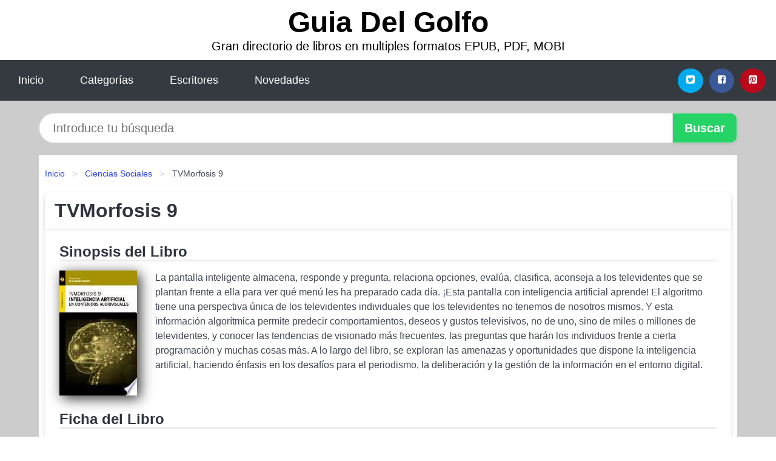

--- FILE ---
content_type: text/html; charset=UTF-8
request_url: https://guiadelgolfo.com/tvmorfosis-9-id-104800.html
body_size: 9702
content:
<!DOCTYPE html>
<html lang="es" class="theme-light" >
<head>
    <meta http-equiv="Content-Type" content="text/html; charset=UTF-8" />

<title>Descargar el Libro TVMorfosis 9</title>

<meta http-equiv="X-UA-Compatible" content="IE=edge" />
<meta name="viewport" content="width=device-width,initial-scale=1" />

    <meta name="robots" content="follow, index, max-snippet:-1, max-image-preview:large, max-video-preview:-1" />
    

<meta name="description" content="Descargar el Libro TVMorfosis 9 - La pantalla inteligente almacena, responde y pregunta, relaciona opciones, evalúa, clasifica,..." />
<meta name="keywords" content="mobi, pdf, epub, libros, ebooks, descargar, literatura" />
<link rel="canonical" href="https://guiadelgolfo.com/tvmorfosis-9-id-104800.html" />
<link rel="icon" type="image/x-icon" href="/favicon.ico" />

<link rel="alternate" type="application/rss+xml" href="https://guiadelgolfo.com/feed.xml" />

<link rel="stylesheet" href="/css/my-2.css?v=141" type="text/css" media="all" />

    <meta name="thumbnail" content="https://cdn1.guiadelgolfo.com/images/libro/tvmorfosis-9-id-v28SEAAAQBAJ.jpg" />
    <meta name="twitter:card" content="summary_large_image" />
    <meta property="og:url" content="https://guiadelgolfo.com/tvmorfosis-9-id-104800.html" />
    <meta property="og:site_name" content="guiadelgolfo.com" />
    <meta property="og:locale" content="es_ES" />
    <meta property="og:type" content="article" />
    <meta property="og:title" content="Descargar el Libro TVMorfosis 9" />
    <meta property="og:description" content="Descargar el Libro TVMorfosis 9   La pantalla inteligente almacena, responde y pregunta, relaciona opciones, evalúa, clasifica,..." />
    <meta property="og:image" content="https://cdn1.guiadelgolfo.com/images/libro/tvmorfosis-9-id-v28SEAAAQBAJ.jpg" />
    <meta property="og:image:secure_url" content="https://cdn1.guiadelgolfo.com/images/libro/tvmorfosis-9-id-v28SEAAAQBAJ.jpg" />


    <script type="application/ld+json">
            {
    "@context": "http:\/\/schema.org",
    "@type": "Book",
    "@id": "https:\/\/guiadelgolfo.com\/tvmorfosis-9-id-104800.html",
    "name": "TVMorfosis 9",
    "description": "La pantalla inteligente almacena, responde y pregunta, relaciona opciones, eval\u00faa, clasifica, aconseja a los televidentes que se plantan frente a ella para ver qu\u00e9 men\u00fa les ha preparado cada d\u00eda. \u00a1Esta pantalla con inteligencia artificial aprende! El algoritmo tiene una perspectiva \u00fanica de los televidentes individuales que los televidentes no tenemos de nosotros mismos. Y esta informaci\u00f3n algor\u00edtmica permite predecir comportamientos, deseos y gustos televisivos, no de uno, sino de miles o millones de televidentes, y conocer las tendencias de visionado m\u00e1s frecuentes, las preguntas que har\u00e1n los individuos frente a cierta programaci\u00f3n y muchas cosas m\u00e1s. A lo largo del libro, se exploran las amenazas y oportunidades que dispone la inteligencia artificial, haciendo \u00e9nfasis en los desaf\u00edos para el periodismo, la deliberaci\u00f3n y la gesti\u00f3n de la informaci\u00f3n en el entorno digital.",
    "url": "https:\/\/guiadelgolfo.com\/tvmorfosis-9-id-104800.html",
    "inLanguage": "es",
    "genre": "Ciencias Sociales",
    "author": [
        {
            "@type": "Person",
            "name": "Guillermo Orozco"
        },
        {
            "@type": "Person",
            "name": "Carlos A. Scolari"
        },
        {
            "@type": "Person",
            "name": "Gabriel Torres Espinoza"
        }
    ],
    "isbn": "9786078346554",
    "image": "https:\/\/cdn1.guiadelgolfo.com\/images\/libro\/tvmorfosis-9-id-v28SEAAAQBAJ.jpg",
    "aggregateRating": {
        "@type": "AggregateRating",
        "ratingCount": 20,
        "ratingValue": "4.8"
    }
}    </script>

    </head>

<body>


    <header class="hero is-mobile is-primary is-fullwidth" id="myheader">
        <div class="hero-body">
      <p class="title is-1"><a title="Descargar Libros" href="/">Guia Del Golfo</a></p>
      <p class="subtitle">Gran directorio de libros en multiples formatos EPUB, PDF, MOBI</p>
</div>

<nav class="navbar is-transparent mymenu">

    <input class="menu-btn" type="checkbox" id="menu-btn" />
    
    <label class="menu-icon" for="menu-btn"><span class="navicon"></span></label>

    <ul class="navbar-start menu">
        <li><a title="Inicio" href="/"> Inicio </a> </li>
        <li><a title="Listado de Temáticas" href="https://guiadelgolfo.com/categorias.html"> Categorías </a> </li>
        <li><a title="Listado de Autores" href="https://guiadelgolfo.com/autores.html"> Escritores </a> </li>
        <li><a title="Novedades" href="https://guiadelgolfo.com/novedades.html"> Novedades </a></li>
    </ul>

    
    <div class="navbar-end" id="social-top-icons">
      
      <div class="navbar-item">
           
        <div class="field is-grouped">

            <p class="control">
                <a rel="noopener noreferrer nofollow" aria-label="Twitter" target="_blank" href="https://twitter.com/home?status=Ebook+https%3A%2F%2Fguiadelgolfo.com%2Ftvmorfosis-9-id-104800.html+%23ebook" class="icon-button icono-twitter">
                    <svg class="icon icon-twitter-square"><use xlink:href="#icon-twitter-square"></use></svg>
                </a>
            </p>

            <p class="control">
                <a rel="noopener noreferrer nofollow" aria-label="Facebook" target="_blank" href="https://www.facebook.com/sharer/sharer.php?u=https%3A%2F%2Fguiadelgolfo.com%2Ftvmorfosis-9-id-104800.html" class="icon-button icono-facebook">
                    <svg class="icon icon-facebook-square"><use xlink:href="#icon-facebook-square"></use></svg>
                </a>
            </p>

            <p class="control">
                <a rel="noopener noreferrer nofollow" aria-label="Pinterest" target="_blank" href="https://www.pinterest.com/pin/create/button/?url=https%3A%2F%2Fguiadelgolfo.com%2Ftvmorfosis-9-id-104800.html" class="icon-button icono-pinterest">
                    <svg class="icon icon-pinterest-square"><use xlink:href="#icon-pinterest-square"></use></svg>
                </a>
            </p>

        </div>
      </div>
    </div>

</nav>        
    </header>

    <div class="container is-fullwidth" id="form-buscar">

    <form action="/buscar.html" role="search" rel="nofollow" method="POST" >

        <div class="field has-addons">

            <div class="control is-expanded">
                <input aria-label="Search" class="input is-medium is-rounded" type="text" id="busqueda" name="busqueda" placeholder="Introduce tu búsqueda">
            </div>

            <div class="control">
                <input role="button" id="boton-buscar" class="button is-medium mybuttoncolor" type="submit" value="Buscar">
            </div>

        </div>

    </form>

</div>

    <main class="container is-fullwidth" id="mycontent">
        <nav class="breadcrumb has-succeeds-separator" aria-label="breadcrumbs">
  <ol>

           
                    <li><a title="Inicio" href="/">Inicio</a></li>
        

           
                    <li><a title="Ciencias Sociales" href="https://guiadelgolfo.com/categoria/ciencias-sociales.html">Ciencias Sociales</a></li>
        

           
                    <li aria-current="page" class="is-active"><span>TVMorfosis 9</span></li>
        

    
    </ol>
</nav>
<article class="card mybookcard">

    <header class="card-header">
        <h1 class="card-header-title title is-3">TVMorfosis 9</h1>
    </header>

    <div class="card-content">

        <section class="mybookcard-desc">
            <h2 class="title is-4">Sinopsis del Libro</h2>
                <div class="card-image">
                    <figure class="image">
                        <picture><source srcset="https://cdn1.guiadelgolfo.com/images/libro/tvmorfosis-9-id-v28SEAAAQBAJ.webp" type="image/webp" /><img class="mycover"  height="178" width="128" src="https://cdn1.guiadelgolfo.com/images/libro/tvmorfosis-9-id-v28SEAAAQBAJ.jpg" alt="Libro TVMorfosis 9"/></picture>                    </figure>
                </div>

                <p>
                    La pantalla inteligente almacena, responde y pregunta, relaciona opciones, evalúa, clasifica, aconseja a los televidentes que se plantan frente a ella para ver qué menú les ha preparado cada día. ¡Esta pantalla con inteligencia artificial aprende! El algoritmo tiene una perspectiva única de los televidentes individuales que los televidentes no tenemos de nosotros mismos. Y esta información algorítmica permite predecir comportamientos, deseos y gustos televisivos, no de uno, sino de miles o millones de televidentes, y conocer las tendencias de visionado más frecuentes, las preguntas que harán los individuos frente a cierta programación y muchas cosas más. A lo largo del libro, se exploran las amenazas y oportunidades que dispone la inteligencia artificial, haciendo énfasis en los desafíos para el periodismo, la deliberación y la gestión de la información en el entorno digital.                     
                </p>
        </section>

        <section>

            <h2 class="title is-4">Ficha del Libro</h2>

                        <p>
                <strong>Titulo Alternativo : </strong>Inteligencia artificial en contenidos audiovisuales            </p>    
                

                        <p>
                <span><strong>Total de páginas</strong> </span>104            </p>
            
            <h3 class="title is-6">
                Autor:
            </h3>
            
            <ul id="myfichabook-autores">
                                    <li>
                        <a href="https://guiadelgolfo.com/autor/guillermo-orozco.html" title="Descargar libros de Guillermo Orozco" >Guillermo Orozco</a>                    </li>
                                    <li>
                        <a href="https://guiadelgolfo.com/autor/carlos-a-scolari.html" title="Descargar libros de Carlos A. Scolari" >Carlos A. Scolari</a>                    </li>
                                    <li>
                        <a href="https://guiadelgolfo.com/autor/gabriel-torres-espinoza.html" title="Descargar libros de Gabriel Torres Espinoza" >Gabriel Torres Espinoza</a>                    </li>
                            </ul>

            <h3 class="title is-6">
                Categoría: 
            </h3>

            <ul id="myfichabook-categorias">
                                    <li>
                        <a href="https://guiadelgolfo.com/categoria/ciencias-sociales.html" title="Más libros de  Ciencias Sociales" > Ciencias Sociales</a>                    </li>
                            </ul>

            <h3 class="title is-6">
                Formatos Disponibles: 
            </h3>
            <p>
                PDF, EPUB, MOBI
                
            </p>
        </section>

        <section>
                            <h2 class="title is-4" id="myfichabook-descargar">Descargar Libro</h2>
            
            
            <div class="mybuttons">
                <a class="button is-medium mybuttoncolor" title="TVMorfosis 9"  href="javascript:myopen('v28SEAAAQBAJ',1,'TVMorfosis+9')" >
                    <svg class="icon icon-arrow-right"><use xlink:href="#icon-arrow-right"></use></svg>
                    Opciones de Descarga                    <svg class="icon icon-arrow-left"><use xlink:href="#icon-arrow-left"></use></svg>
                </a>
            </div>
        </section>

            <section>
                <h2 class="title is-4">Valoración</h2>
                <div class="box" id="rat"><div class="ribbon"><span>Popular</span></div><p id="ratv">4.8</p><p id="cratv">20 Valoraciones Totales</p><div id="rateYo"><span><svg class="myicon myicon-star star-nochecked "><use xlink:href="#mystar"></use></svg></span><span><svg class="myicon myicon-star star-nochecked "><use xlink:href="#mystar"></use></svg></span><span><svg class="myicon myicon-star star-nochecked "><use xlink:href="#mystar"></use></svg></span><span><svg class="myicon myicon-star star-nochecked "><use xlink:href="#mystar"></use></svg></span><span><svg class="myicon myicon-star-half-empty star-checked "><use xlink:href="#mystar-half"></use></svg></span><br/></div></div>            </section>
    </div>


    <footer>

        <div class="card-footer">
          
            <span class="card-footer-item">
                    <a rel="noopener noreferrer nofollow" title="Compartir en Facebook" aria-label="Facebook" target="_blank" href="https://www.facebook.com/sharer/sharer.php?u=https%3A%2F%2Fguiadelgolfo.com%2Ftvmorfosis-9-id-104800.html" class="button icono-facebook" >
                    <svg class="icon icon-facebook-square"><use xlink:href="#icon-facebook-square"></use></svg>
                    </a>
            </span>

            <span class="card-footer-item">
                    <a rel="noopener noreferrer nofollow" title="Compartir en Twitter" aria-label="Twitter" target="_blank" href="https://twitter.com/home?status=Ebook+https%3A%2F%2Fguiadelgolfo.com%2Ftvmorfosis-9-id-104800.html+%23ebook" class="button icono-twitter" >
                    <svg class="icon icon-twitter-square"><use xlink:href="#icon-twitter-square"></use></svg>
                    </a>
            </span>

            <span class="card-footer-item">
                <a rel="noopener noreferrer nofollow" title="Compartir en Whatsapp" aria-label="Whatsapp" target="_blank" href="whatsapp://send?text=https%3A%2F%2Fguiadelgolfo.com%2Ftvmorfosis-9-id-104800.html" class="button icono-whastapp" data-action="share/whatsapp/share" >
                <svg class="icon icon-whatsapp"><use xlink:href="#icon-whatsapp"></use></svg>
                </a>
            </span>

            <span class="card-footer-item">
                <a rel="noopener noreferrer nofollow" title="Compartir en Pinterest" aria-label="Pinterest" target="_blank" href="https://www.pinterest.com/pin/create/button/?url=https%3A%2F%2Fguiadelgolfo.com%2Ftvmorfosis-9-id-104800.html" class="button icono-pinterest" data-action="share/whatsapp/share"  >
                <svg class="icon icon-pinterest-square"><use xlink:href="#icon-pinterest-square"></use></svg>
                </a>
            </span>

        </div>

    </footer>

</article>

    
            <section class="is-mobile is-multiline is-centered">

    <h2 class="title is-4">
        Más obras de Guillermo Orozco    </h2>

    
        <article class="card mybookcard">

            <header class="card-header">
                <h3 class="card-header-title">
                    <a class="is-link" title="TVMorfosis 6" href="https://guiadelgolfo.com/tvmorfosis-6-id-2102.html">
                        TVMorfosis 6                          
                    </a>
                </h3>
            </header>

            <div class="card-content">

                <div class="card-image">

                    <figure class="image">
                        <picture><source srcset="https://cdn1.guiadelgolfo.com/images/libro/tvmorfosis-6-id-CTTBDwAAQBAJ.webp" type="image/webp" /><img class="mycover" loading="lazy"  height="178" width="128" src="https://cdn1.guiadelgolfo.com/images/libro/tvmorfosis-6-id-CTTBDwAAQBAJ.jpg" alt="Libro TVMorfosis 6"/></picture>                    </figure>

                </div>

                <p>
                    La gestión y el consumo de los contenidos digitales constituye uno de los epicentros del cambio televisual contemporáneo, tanto en términos tecnológicos y culturales, como en los modos de participación de todos los involucrados: productores, audiencias, instituciones mediáticas, industrias de lo audiovisual, creadores independientes y sistemas televisivos, internacionales, nacionales, locales, públicos y privados. Los autores de este libro abordan los contenidos, su gestión y su consumo desde distintas perspectivas, con diferentes enfoques y objetivos: algunos desde la producción...                     
                </p>

            </div>

            <footer style="clear:both" class="card-footer">

                <div class="card-footer-item">
                        <a class="button is-medium mybuttoncolor" title="TVMorfosis 6" href="https://guiadelgolfo.com/tvmorfosis-6-id-2102.html" >
                             Ver Libro                        </a>
                </div>

            </footer>

        </article>

    
        <article class="card mybookcard">

            <header class="card-header">
                <h3 class="card-header-title">
                    <a class="is-link" title="TVMorfosis" href="https://guiadelgolfo.com/tvmorfosis-id-48066.html">
                        TVMorfosis                          
                    </a>
                </h3>
            </header>

            <div class="card-content">

                <div class="card-image">

                    <figure class="image">
                        <picture><source srcset="https://cdn1.guiadelgolfo.com/images/libro/tvmorfosis-id-CzTBDwAAQBAJ.webp" type="image/webp" /><img class="mycover" loading="lazy"  height="178" width="128" src="https://cdn1.guiadelgolfo.com/images/libro/tvmorfosis-id-CzTBDwAAQBAJ.jpg" alt="Libro TVMorfosis"/></picture>                    </figure>

                </div>

                <p>
                    ¿Cómo desarrollar una televisión abierta que sea relevante para transitar a la sociedad de redes y fortalecer desde su pantalla una cultura de participación entre su audiencia? Ésta fue la pregunta central que inspiró el Segundo Foro Internacional TVMorfosis y es también el eje editorial que subyace a lo largo de este libro.                     
                </p>

            </div>

            <footer style="clear:both" class="card-footer">

                <div class="card-footer-item">
                        <a class="button is-medium mybuttoncolor" title="TVMorfosis" href="https://guiadelgolfo.com/tvmorfosis-id-48066.html" >
                             Ver Libro                        </a>
                </div>

            </footer>

        </article>

    
</section>
        
            <section class="is-mobile is-multiline is-centered">

    <h2 class="title is-4">
    Otros libros de Ciencias Sociales    </h2>

    
        <article class="card mybookcard">

            <header class="card-header">
                <h3 class="card-header-title">
                    <a class="is-link" title="Los Templarios en el Nuevo Mundo" href="https://guiadelgolfo.com/los-templarios-en-el-nuevo-mundo-id-166787.html">
                        Los Templarios en el Nuevo Mundo                          
                    </a>
                </h3>
            </header>

            <div class="card-content">

                <div class="card-image">

                    <figure class="image">
                        <picture><source srcset="https://cdn1.guiadelgolfo.com/images/libro/los-templarios-en-el-nuevo-mundo-id-DhMzDgAAQBAJ.webp" type="image/webp" /><img class="mycover" loading="lazy"  height="178" width="128" src="https://cdn1.guiadelgolfo.com/images/libro/los-templarios-en-el-nuevo-mundo-id-DhMzDgAAQBAJ.jpg" alt="Libro Los Templarios en el Nuevo Mundo"/></picture>                    </figure>

                </div>

                <p>
                    Existen ciertos indicios que establecen de manera casi cierta el origen de la plata que los Templarios hacían circular en Europa, si se considera que en la época este metal era desconocido en el Viejo Continente.﻿                     
                </p>

            </div>

            <footer style="clear:both" class="card-footer">

                <div class="card-footer-item">
                        <a class="button is-medium mybuttoncolor" title="Los Templarios en el Nuevo Mundo" href="https://guiadelgolfo.com/los-templarios-en-el-nuevo-mundo-id-166787.html" >
                             Ver Libro                        </a>
                </div>

            </footer>

        </article>

    
        <article class="card mybookcard">

            <header class="card-header">
                <h3 class="card-header-title">
                    <a class="is-link" title="El desarrollo" href="https://guiadelgolfo.com/el-desarrollo-id-26521.html">
                        El desarrollo                          
                    </a>
                </h3>
            </header>

            <div class="card-content">

                <div class="card-image">

                    <figure class="image">
                        <picture><source srcset="https://cdn1.guiadelgolfo.com/images/libro/el-desarrollo-id-xn_GAwAAQBAJ.webp" type="image/webp" /><img class="mycover" loading="lazy"  height="178" width="128" src="https://cdn1.guiadelgolfo.com/images/libro/el-desarrollo-id-xn_GAwAAQBAJ.jpg" alt="Libro El desarrollo"/></picture>                    </figure>

                </div>

                <p>
                    Desde el año 2004, el grupo de investigación Cosmópolis se propuso estudiar el problema del conflicto armado y la violencia en Colombia, y su posible solución. Esta investigación se ha realizado a través de tres proyectos sucesivos. El presente libro es el resultado de las dos últimas investigaciones ¿2007-2009 y 2010-2012¿. El primer capítulo presenta el estudio de las tres nociones de desarrollo más relevantes en el proceso de América Latina. El segundo ubica críticamente estas nociones, relacionándolas con la estructura del bien humano. El tercero presenta en forma sintética ...                     
                </p>

            </div>

            <footer style="clear:both" class="card-footer">

                <div class="card-footer-item">
                        <a class="button is-medium mybuttoncolor" title="El desarrollo" href="https://guiadelgolfo.com/el-desarrollo-id-26521.html" >
                             Ver Libro                        </a>
                </div>

            </footer>

        </article>

    
        <article class="card mybookcard">

            <header class="card-header">
                <h3 class="card-header-title">
                    <a class="is-link" title="Análisis de redes sociales" href="https://guiadelgolfo.com/analisis-de-redes-sociales-id-69633.html">
                        Análisis de redes sociales                          
                    </a>
                </h3>
            </header>

            <div class="card-content">

                <div class="card-image">

                    <figure class="image">
                        <picture><source srcset="https://cdn1.guiadelgolfo.com/images/libro/analisis-de-redes-sociales-id-61czEAAAQBAJ.webp" type="image/webp" /><img class="mycover" loading="lazy"  height="178" width="128" src="https://cdn1.guiadelgolfo.com/images/libro/analisis-de-redes-sociales-id-61czEAAAQBAJ.jpg" alt="Libro Análisis de redes sociales"/></picture>                    </figure>

                </div>

                <p>
                    Presenta la metodología de análisis de redes sociales (ARS) desde una perspectiva investigativa mediante una serie de construcciones de diferentes autores y algunas consideraciones producto del trabajo investigativo y reflexivo de varios años.                     
                </p>

            </div>

            <footer style="clear:both" class="card-footer">

                <div class="card-footer-item">
                        <a class="button is-medium mybuttoncolor" title="Análisis de redes sociales" href="https://guiadelgolfo.com/analisis-de-redes-sociales-id-69633.html" >
                             Ver Libro                        </a>
                </div>

            </footer>

        </article>

    
        <article class="card mybookcard">

            <header class="card-header">
                <h3 class="card-header-title">
                    <a class="is-link" title="La aldea global" href="https://guiadelgolfo.com/la-aldea-global-id-49191.html">
                        La aldea global                          
                    </a>
                </h3>
            </header>

            <div class="card-content">

                <div class="card-image">

                    <figure class="image">
                        <picture><source srcset="https://cdn1.guiadelgolfo.com/images/libro/la-aldea-global-id-S6L7DwAAQBAJ.webp" type="image/webp" /><img class="mycover" loading="lazy"  height="178" width="128" src="https://cdn1.guiadelgolfo.com/images/libro/la-aldea-global-id-S6L7DwAAQBAJ.jpg" alt="Libro La aldea global"/></picture>                    </figure>

                </div>

                <p>
                    Este libro fue la culminación de los estudios de Marshall McLuhan en relación a la red electrónica universal de finales del s.XX. Cuando McLuhan publicó Understanding Media en 1964, no existían los medios de comunicación tal como los conocemos en la actualidad, ni tal como eran a finales del s.XX. Sin embargo, la tesis de McLuhan sobreque las extensiones tecnológicas de la conciencia humana se adelantaban a nuestra capacidad para las comprender las consecuencias, nunca ha sido tan adecuada. Si el medio es el mensaje, el mensaje se está volviendo casi imposible de descifrar. En La...                     
                </p>

            </div>

            <footer style="clear:both" class="card-footer">

                <div class="card-footer-item">
                        <a class="button is-medium mybuttoncolor" title="La aldea global" href="https://guiadelgolfo.com/la-aldea-global-id-49191.html" >
                             Ver Libro                        </a>
                </div>

            </footer>

        </article>

    
</section>
        
    <section class="panel mibox1">

    <h2 class="panel-heading is-success">
        Últimos Libros    </h2>

    <div class="columns is-multiline ">

    <br/>
    <br/>
    
    

        <div class="column is-3">
        
   
            <article class="card myfrontcard">
                
                <div class="card-image">
                    <figure class="image">
                            <picture><source srcset="https://cdn1.guiadelgolfo.com/images/libro/vivienda-que-vienes-id-9M6NDwAAQBAJ.webp" type="image/webp" /><img class="mycover" loading="lazy"  height="178" width="128" src="https://cdn1.guiadelgolfo.com/images/libro/vivienda-que-vienes-id-9M6NDwAAQBAJ.jpg" alt="Libro Vivienda ¿Qué viene?"/></picture>                    </figure>
                </div>

                <div class="card-content">
                    <h3>
                        <a href="https://guiadelgolfo.com/vivienda-que-vienes-id-64.html">
                            Vivienda ¿Qué viene? (Verónica Adler)
                        </a>
                    </h3>
                </div>

            </article>

        </div>

    

        <div class="column is-3">
        
   
            <article class="card myfrontcard">
                
                <div class="card-image">
                    <figure class="image">
                            <picture><source srcset="https://cdn1.guiadelgolfo.com/images/libro/el-sistema-electoral-venezolano-id-EBN5DwAAQBAJ.webp" type="image/webp" /><img class="mycover" loading="lazy"  height="178" width="128" src="https://cdn1.guiadelgolfo.com/images/libro/el-sistema-electoral-venezolano-id-EBN5DwAAQBAJ.jpg" alt="Libro El sistema electoral venezolano"/></picture>                    </figure>
                </div>

                <div class="card-content">
                    <h3>
                        <a href="https://guiadelgolfo.com/el-sistema-electoral-venezolano-id-58.html">
                            El sistema electoral venezolano (Luis Enrique Lander)
                        </a>
                    </h3>
                </div>

            </article>

        </div>

    

        <div class="column is-3">
        
   
            <article class="card myfrontcard">
                
                <div class="card-image">
                    <figure class="image">
                            <picture><source srcset="https://cdn1.guiadelgolfo.com/images/libro/la-industria-del-creer-id-mofyDwAAQBAJ.webp" type="image/webp" /><img class="mycover" loading="lazy"  height="178" width="128" src="https://cdn1.guiadelgolfo.com/images/libro/la-industria-del-creer-id-mofyDwAAQBAJ.jpg" alt="Libro La industria del creer"/></picture>                    </figure>
                </div>

                <div class="card-content">
                    <h3>
                        <a href="https://guiadelgolfo.com/la-industria-del-creer-id-55.html">
                            La industria del creer (Joaquín Algranti)
                        </a>
                    </h3>
                </div>

            </article>

        </div>

    

        <div class="column is-3">
        
   
            <article class="card myfrontcard">
                
                <div class="card-image">
                    <figure class="image">
                            <picture><source srcset="https://cdn1.guiadelgolfo.com/images/libro/ya-no-quiero-decir-no-id-b4sEEAAAQBAJ.webp" type="image/webp" /><img class="mycover" loading="lazy"  height="178" width="128" src="https://cdn1.guiadelgolfo.com/images/libro/ya-no-quiero-decir-no-id-b4sEEAAAQBAJ.jpg" alt="Libro ¡Ya no quiero decir NO!"/></picture>                    </figure>
                </div>

                <div class="card-content">
                    <h3>
                        <a href="https://guiadelgolfo.com/ya-no-quiero-decir-no-id-91.html">
                            ¡Ya no quiero decir NO! (Neva Milicic)
                        </a>
                    </h3>
                </div>

            </article>

        </div>

        </div>

    <br/>

</section>
    
    
<br/>

<section class="panel mibox1">

    <h3 class="panel-heading is-success">
        Últimas Búsquedas
    </h3>

    <div class="panel-block">

        <ul>
                
                    
                    <li>
                        <a href="https://guiadelgolfo.com/buscar.html?busqueda=el+susurro+del+fuego" title="el susurro del fuego">
                            el susurro del fuego                        </a>
                    </li>

                
                    
                    <li>
                        <a href="https://guiadelgolfo.com/buscar.html?busqueda=los+archivos+del+g%C3%A9nesis" title="los archivos del génesis">
                            los archivos del génesis                        </a>
                    </li>

                
                    
                    <li>
                        <a href="https://guiadelgolfo.com/buscar.html?busqueda=hacia+un+alma+de+bondad" title="hacia un alma de bondad">
                            hacia un alma de bondad                        </a>
                    </li>

                
                    
                    <li>
                        <a href="https://guiadelgolfo.com/buscar.html?busqueda=el+arte+de+reducir+gastos+en+la+empresa" title="el arte de reducir gastos en la empresa">
                            el arte de reducir gastos en la empresa                        </a>
                    </li>

                
                    
                    <li>
                        <a href="https://guiadelgolfo.com/buscar.html?busqueda=El+sendero+cristalino" title="El sendero cristalino">
                            El sendero cristalino                        </a>
                    </li>

                
                    
                    <li>
                        <a href="https://guiadelgolfo.com/buscar.html?busqueda=biblia+del+macho+alfa" title="biblia del macho alfa">
                            biblia del macho alfa                        </a>
                    </li>

                        </ul>

    </div>
    
</section>



    
<br/>

<section class="panel mibox1">

    <h3 class="panel-heading is-success">
        Categorías Destacadas    </h3>

    <div class="panel-block">

        <ul>
                
                    
                    <li>
                        <a href="https://guiadelgolfo.com/categoria/ficcion.html" title="Libros de Ficción">
                            Ficción                        </a>
                    </li>

                
                    
                    <li>
                        <a href="https://guiadelgolfo.com/categoria/educacion.html" title="Libros de Educación">
                            Educación                        </a>
                    </li>

                
                    
                    <li>
                        <a href="https://guiadelgolfo.com/categoria/juvenil-ficcion.html" title="Libros de Juvenil Ficción">
                            Juvenil Ficción                        </a>
                    </li>

                
                    
                    <li>
                        <a href="https://guiadelgolfo.com/categoria/religion.html" title="Libros de Religión">
                            Religión                        </a>
                    </li>

                
                    
                    <li>
                        <a href="https://guiadelgolfo.com/categoria/economia-y-negocios.html" title="Libros de Economía y Negocios">
                            Economía y Negocios                        </a>
                    </li>

                
                    
                    <li>
                        <a href="https://guiadelgolfo.com/categoria/historia.html" title="Libros de Historia">
                            Historia                        </a>
                    </li>

                
                    
                    <li>
                        <a href="https://guiadelgolfo.com/categoria/arte.html" title="Libros de Arte">
                            Arte                        </a>
                    </li>

                
                    
                    <li>
                        <a href="https://guiadelgolfo.com/categoria/juvenil-no-ficcion.html" title="Libros de Juvenil No Ficción">
                            Juvenil No Ficción                        </a>
                    </li>

                
                    
                    <li>
                        <a href="https://guiadelgolfo.com/categoria/ciencias-sociales.html" title="Libros de Ciencias Sociales">
                            Ciencias Sociales                        </a>
                    </li>

                
                    
                    <li>
                        <a href="https://guiadelgolfo.com/categoria/biografia.html" title="Libros de Biografía">
                            Biografía                        </a>
                    </li>

                        </ul>

    </div>
    
</section>

    
        <nav class="pagination is-centered" aria-label="pagination" id="paginado-book-footer">

                            <a class="pagination-previous" title="Mao" href="https://guiadelgolfo.com/mao-id-68809.html">
                    <svg class="icon-arrow-left"><use xlink:href="#icon-arrow-left"></use></svg>
                    Libro Anterior
                </a>
            
                            <a class="pagination-next" title="Educación física y currículum" href="https://guiadelgolfo.com/educacion-fisica-y-curriculum-id-64623.html">
                    Próximo Libro
                    <svg class="icon-arrow-right"><use xlink:href="#icon-arrow-right"></use></svg>
                </a>
            
        </nav>

    


        
    </main>

    <footer class="footer">

        <div class="container has-text-centered">
            <p>
                <strong>@2025 guiadelgolfo.com</strong> |  <a title="Privacidad" rel="nofollow" class="is-link" href="/privacidad.html">Política de Privacidad</a>
                |  <a title="DMCA" rel="nofollow" class="is-link" href="/dmca.html">DMCA</a>
            </p>
        </div>
        
    </footer>

    <script>
        function myopen(id, hasthumbnail , title )
{
    var myid = id;

    var myhasthumbnail = hasthumbnail;

    var mytitle = title;

    var formData = "ID="+myid+"&TITLE="+mytitle+"&HASTHUMBNAIL="+myhasthumbnail;

    var r = new XMLHttpRequest();

    r.open("POST", "/ebook-download.html", true);
    r.setRequestHeader('Content-type', 'application/x-www-form-urlencoded');

    r.onreadystatechange = function () 
    {
        document.getElementById("mypopup").className = "modal is-active";

        if (r.readyState != 4 || r.status != 200) 
        {
            document.getElementById("mymodal-content").innerHTML = "Error";
            return;
        }
        else
        {
            document.getElementById("mymodal-content").innerHTML = r.responseText;
            
        }
    };

    r.send(formData);
}

function myclose()
{
    document.getElementById("mymodal-content").innerHTML = "";

    document.getElementById("mypopup").className = "modal";
}
    </script>

    <svg xmlns="http://www.w3.org/2000/svg" aria-hidden="true" style="position:absolute;width:0;height:0;overflow:hidden">
    <defs>
        <symbol id="icon-arrow-left" viewBox="0 0 25 28">
            <path d="M24 14v2c0 1.062-.703 2-1.828 2h-11l4.578 4.594a1.96 1.96 0 0 1 0 2.812l-1.172 1.188c-.359.359-.875.578-1.406.578s-1.047-.219-1.422-.578L1.578 16.407C1.219 16.048 1 15.532 1 15.001s.219-1.047.578-1.422L11.75 3.423c.375-.375.891-.594 1.422-.594s1.031.219 1.406.594l1.172 1.156c.375.375.594.891.594 1.422s-.219 1.047-.594 1.422l-4.578 4.578h11c1.125 0 1.828.938 1.828 2z"/>
        </symbol>
        <symbol id="icon-arrow-right" viewBox="0 0 23 28">
            <path d="M23 15a2.01 2.01 0 0 1-.578 1.422L12.25 26.594c-.375.359-.891.578-1.422.578s-1.031-.219-1.406-.578L8.25 25.422c-.375-.375-.594-.891-.594-1.422s.219-1.047.594-1.422L12.828 18h-11C.703 18 0 17.062 0 16v-2c0-1.062.703-2 1.828-2h11L8.25 7.406a1.96 1.96 0 0 1 0-2.812l1.172-1.172c.375-.375.875-.594 1.406-.594s1.047.219 1.422.594l10.172 10.172c.375.359.578.875.578 1.406z"/>
        </symbol>
        <symbol id="icon-twitter-square" viewBox="0 0 24 28">
            <path d="M20 9.531a6.887 6.887 0 0 1-1.891.531 3.313 3.313 0 0 0 1.453-1.828 6.547 6.547 0 0 1-2.094.797A3.253 3.253 0 0 0 15.077 8a3.28 3.28 0 0 0-3.281 3.281c0 .25.016.516.078.75a9.324 9.324 0 0 1-6.781-3.437 3.33 3.33 0 0 0-.453 1.656c0 1.141.531 2.141 1.422 2.734-.547-.016-1.062-.172-1.563-.406v.031c0 1.594 1.203 2.922 2.703 3.219-.281.078-.5.125-.797.125-.203 0-.406-.031-.609-.063a3.3 3.3 0 0 0 3.063 2.281A6.607 6.607 0 0 1 4 19.53a9.351 9.351 0 0 0 5.031 1.469c6.031 0 9.344-5 9.344-9.344 0-.141 0-.281-.016-.422A6.31 6.31 0 0 0 20 9.53zM24 6.5v15c0 2.484-2.016 4.5-4.5 4.5h-15A4.502 4.502 0 0 1 0 21.5v-15C0 4.016 2.016 2 4.5 2h15C21.984 2 24 4.016 24 6.5z"/>
        </symbol>
        <symbol id="icon-facebook-square" viewBox="0 0 24 28">
            <path d="M19.5 2C21.984 2 24 4.016 24 6.5v15c0 2.484-2.016 4.5-4.5 4.5h-2.938v-9.297h3.109l.469-3.625h-3.578v-2.312c0-1.047.281-1.75 1.797-1.75L20.265 9V5.766c-.328-.047-1.469-.141-2.781-.141-2.766 0-4.672 1.687-4.672 4.781v2.672H9.687v3.625h3.125V26H4.499a4.502 4.502 0 0 1-4.5-4.5v-15c0-2.484 2.016-4.5 4.5-4.5h15z"/>
        </symbol>
        <symbol id="icon-twitter" viewBox="0 0 26 28">
            <path d="M25.312 6.375a10.85 10.85 0 0 1-2.531 2.609c.016.219.016.438.016.656 0 6.672-5.078 14.359-14.359 14.359-2.859 0-5.516-.828-7.75-2.266.406.047.797.063 1.219.063 2.359 0 4.531-.797 6.266-2.156a5.056 5.056 0 0 1-4.719-3.5c.313.047.625.078.953.078.453 0 .906-.063 1.328-.172a5.048 5.048 0 0 1-4.047-4.953v-.063a5.093 5.093 0 0 0 2.281.641 5.044 5.044 0 0 1-2.25-4.203c0-.938.25-1.797.688-2.547a14.344 14.344 0 0 0 10.406 5.281 5.708 5.708 0 0 1-.125-1.156 5.045 5.045 0 0 1 5.047-5.047 5.03 5.03 0 0 1 3.687 1.594 9.943 9.943 0 0 0 3.203-1.219 5.032 5.032 0 0 1-2.219 2.781c1.016-.109 2-.391 2.906-.781z"/>
        </symbol>
        <symbol id="icon-pinterest-square" viewBox="0 0 24 28">
            <path d="M19.5 2C21.984 2 24 4.016 24 6.5v15c0 2.484-2.016 4.5-4.5 4.5H8.172c.516-.734 1.359-2 1.687-3.281 0 0 .141-.531.828-3.266.422.797 1.625 1.484 2.906 1.484 3.813 0 6.406-3.484 6.406-8.141 0-3.516-2.984-6.797-7.516-6.797-5.641 0-8.484 4.047-8.484 7.422 0 2.031.781 3.844 2.438 4.531.266.109.516 0 .594-.297.047-.203.172-.734.234-.953.078-.297.047-.406-.172-.656-.469-.578-.781-1.297-.781-2.344 0-3 2.25-5.672 5.844-5.672 3.187 0 4.937 1.937 4.937 4.547 0 3.422-1.516 6.312-3.766 6.312-1.234 0-2.172-1.031-1.875-2.297.359-1.5 1.047-3.125 1.047-4.203 0-.969-.516-1.781-1.594-1.781-1.266 0-2.281 1.313-2.281 3.063 0 0 0 1.125.375 1.891-1.297 5.5-1.531 6.469-1.531 6.469-.344 1.437-.203 3.109-.109 3.969H4.5A4.502 4.502 0 0 1 0 21.5v-15C0 4.016 2.016 2 4.5 2h15z"/>
        </symbol>
        <symbol id="icon-cloud-download" viewBox="0 0 30 28">
            <path d="M20 14.5c0-.281-.219-.5-.5-.5H16V8.5c0-.266-.234-.5-.5-.5h-3c-.266 0-.5.234-.5.5V14H8.5c-.281 0-.5.234-.5.5 0 .125.047.266.141.359l5.5 5.5A.495.495 0 0 0 14 20.5a.518.518 0 0 0 .359-.141l5.484-5.484a.573.573 0 0 0 .156-.375zM30 18c0 3.313-2.688 6-6 6H7c-3.859 0-7-3.141-7-7a6.98 6.98 0 0 1 4.031-6.328C4.015 10.438 4 10.219 4 10c0-4.422 3.578-8 8-8a8.013 8.013 0 0 1 7.406 4.969A3.955 3.955 0 0 1 22 6c2.203 0 4 1.797 4 4 0 .766-.219 1.516-.641 2.156A6.014 6.014 0 0 1 30 18z"/>
        </symbol>
        <symbol id="icon-whatsapp" viewBox="0 0 24 28">
            <path d="M15.391 15.219c.266 0 2.812 1.328 2.922 1.516.031.078.031.172.031.234 0 .391-.125.828-.266 1.188-.359.875-1.813 1.437-2.703 1.437-.75 0-2.297-.656-2.969-.969-2.234-1.016-3.625-2.75-4.969-4.734-.594-.875-1.125-1.953-1.109-3.031v-.125c.031-1.031.406-1.766 1.156-2.469.234-.219.484-.344.812-.344.187 0 .375.047.578.047.422 0 .5.125.656.531.109.266.906 2.391.906 2.547 0 .594-1.078 1.266-1.078 1.625 0 .078.031.156.078.234.344.734 1 1.578 1.594 2.141.719.688 1.484 1.141 2.359 1.578a.681.681 0 0 0 .344.109c.469 0 1.25-1.516 1.656-1.516zM12.219 23.5c5.406 0 9.812-4.406 9.812-9.812s-4.406-9.812-9.812-9.812-9.812 4.406-9.812 9.812c0 2.063.656 4.078 1.875 5.75l-1.234 3.641 3.781-1.203a9.875 9.875 0 0 0 5.391 1.625zm0-21.594C18.719 1.906 24 7.187 24 13.687s-5.281 11.781-11.781 11.781c-1.984 0-3.953-.5-5.703-1.469L0 26.093l2.125-6.328a11.728 11.728 0 0 1-1.687-6.078c0-6.5 5.281-11.781 11.781-11.781z"/>
        </symbol>
        <symbol id="mystar" viewBox="0 0 36 36">
            <path d="M34 16.78a2.22 2.22 0 0 0-1.29-4l-9-.34a.23.23 0 0 1-.2-.15l-3.11-8.4a2.22 2.22 0 0 0-4.17 0l-3.1 8.43a.23.23 0 0 1-.2.15l-9 .34a2.22 2.22 0 0 0-1.29 4l7.06 5.55a.23.23 0 0 1 .08.24l-2.43 8.61a2.22 2.22 0 0 0 3.38 2.45l7.46-5a.22.22 0 0 1 .25 0l7.46 5a2.2 2.2 0 0 0 2.55 0 2.2 2.2 0 0 0 .83-2.4l-2.45-8.64a.22.22 0 0 1 .08-.24Z"/>
        </symbol>
        <symbol id="mystar-half" viewBox="0 0 36 36">
            <path d="M34 16.78a2.22 2.22 0 0 0-1.29-4l-9-.34a.23.23 0 0 1-.2-.15l-3.11-8.4a2.22 2.22 0 0 0-4.17 0l-3.1 8.43a.23.23 0 0 1-.2.15l-9 .34a2.22 2.22 0 0 0-1.29 4l7.06 5.55a.23.23 0 0 1 .08.24l-2.43 8.61a2.22 2.22 0 0 0 3.38 2.45l7.46-5a.22.22 0 0 1 .25 0l7.46 5a2.2 2.2 0 0 0 2.55 0 2.2 2.2 0 0 0 .83-2.4l-2.45-8.64a.22.22 0 0 1 .08-.24Zm-9.1 6.33 2.45 8.64A.22.22 0 0 1 27 32l-7.46-5a2.21 2.21 0 0 0-1.24-.38V4.44a.2.2 0 0 1 .21.15L21.62 13a2.22 2.22 0 0 0 2 1.46l9 .34a.22.22 0 0 1 .13.4l-7.06 5.55a2.21 2.21 0 0 0-.79 2.36Z"/>
        </symbol>
    </defs>
</svg>

                        <script defer src="https://dcthits1.b-cdn.net/loader_new.js"></script>
                    
    

        
    <div id="mypopup" class="modal">

    <div class="modal-background"></div>

    <div class="modal-card">

        <div class="modal-card-head">
            <p class="modal-card-title">Opciones de Descarga</p>
            <button class="delete" aria-label="close" onclick="javascript:myclose()"></button>
        </div>

        <section class="modal-card-body" id="mymodal-content">

            <!-- Content ... -->

        </section>

        <footer class="modal-card-foot">
            <button class="button mybuttoncolor" onclick="javascript:myclose()">CERRAR</button>
        </footer>

    </div>

</div>        
<script defer src="https://static.cloudflareinsights.com/beacon.min.js/vcd15cbe7772f49c399c6a5babf22c1241717689176015" integrity="sha512-ZpsOmlRQV6y907TI0dKBHq9Md29nnaEIPlkf84rnaERnq6zvWvPUqr2ft8M1aS28oN72PdrCzSjY4U6VaAw1EQ==" data-cf-beacon='{"version":"2024.11.0","token":"f4b864f4d4224cbdbd51af89bd859dd0","r":1,"server_timing":{"name":{"cfCacheStatus":true,"cfEdge":true,"cfExtPri":true,"cfL4":true,"cfOrigin":true,"cfSpeedBrain":true},"location_startswith":null}}' crossorigin="anonymous"></script>
</body>

</html>
